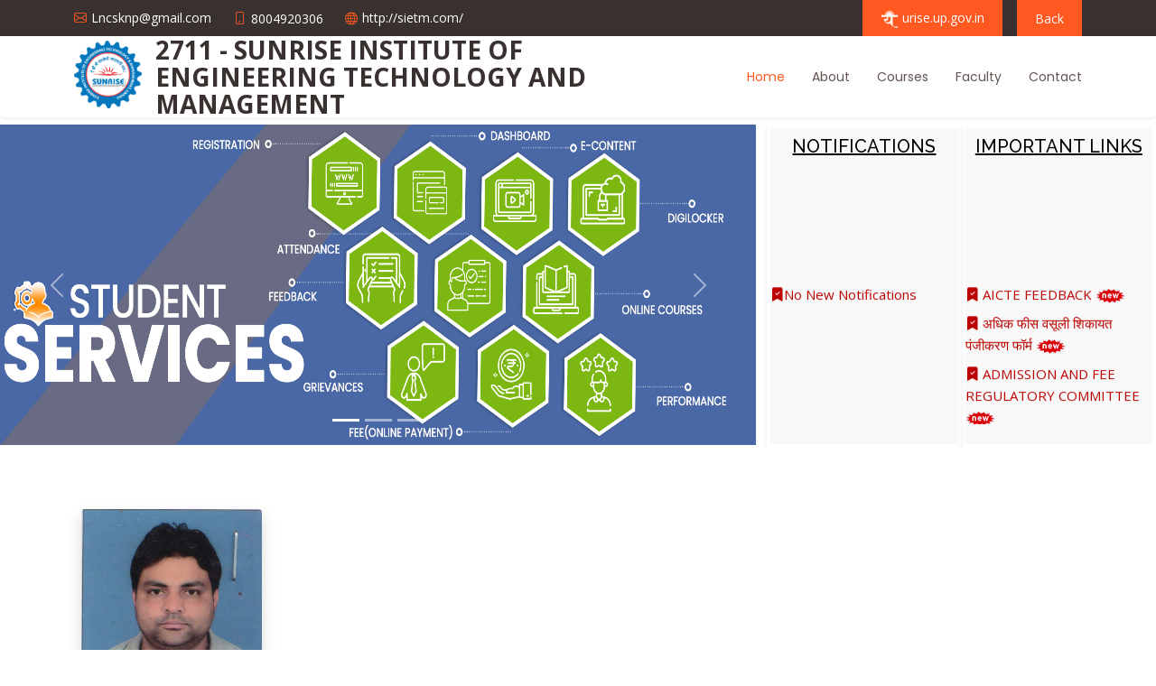

--- FILE ---
content_type: text/html; charset=UTF-8
request_url: https://urise.up.gov.in/poly/2711
body_size: 67280
content:
<!DOCTYPE html>
<html lang="en">
   <head>
      <meta charset="utf-8">
      <meta content="width=device-width, initial-scale=1.0" name="viewport">
      <title>URISE || Home</title>
      <meta content="" name="description">
      <meta content="" name="keywords">
      <!-- Favicons -->
      <link href="https://urise.up.gov.in/assets_front/images/favicon.png" rel="icon">
      <link href="https://urise.up.gov.in/assets_front/images/img/apple-touch-icon.png" rel="apple-touch-icon">
      <!-- Google Fonts -->
      <link href="https://fonts.googleapis.com/css?family=Open+Sans:300,300i,400,400i,600,600i,700,700i|Raleway:300,300i,400,400i,500,500i,600,600i,700,700i|Poppins:300,300i,400,400i,500,500i,600,600i,700,700i" rel="stylesheet">
      <link rel="stylesheet" href="https://maxcdn.bootstrapcdn.com/bootstrap/4.0.0/css/bootstrap.min.css" integrity="sha384-Gn5384xqQ1aoWXA+058RXPxPg6fy4IWvTNh0E263XmFcJlSAwiGgFAW/dAiS6JXm" crossorigin="anonymous">
      <link rel="stylesheet" href="https://maxcdn.bootstrapcdn.com/bootstrap/4.5.2/css/bootstrap.min.css">
      <link rel="stylesheet" href="https://urise.up.gov.in/assets_front/dist/simple-lightbox.css?v2.8.0">
      <script src="https://ajax.googleapis.com/ajax/libs/jquery/3.5.1/jquery.min.js"></script>
      <script src="https://cdnjs.cloudflare.com/ajax/libs/popper.js/1.16.0/umd/popper.min.js"></script>
      <script src="https://maxcdn.bootstrapcdn.com/bootstrap/4.5.2/js/bootstrap.min.js"></script>
      <link href="https://owlcarousel2.github.io/OwlCarousel2/assets/owlcarousel/assets/owl.carousel.min.css" rel="stylesheet">
      <link href="https://owlcarousel2.github.io/OwlCarousel2/assets/owlcarousel/assets/owl.theme.default.min.css" rel="stylesheet">
      <script src="https://owlcarousel2.github.io/OwlCarousel2/assets/vendors/jquery.min.js"></script>
      <script src="https://owlcarousel2.github.io/OwlCarousel2/assets/owlcarousel/owl.carousel.js"></script>
      <link rel="stylesheet" href="https://cdnjs.cloudflare.com/ajax/libs/font-awesome/4.0.0/css/font-awesome.min.css">
      <link rel="stylesheet" href="https://cdnjs.cloudflare.com/ajax/libs/font-awesome/4.0.0/css/font-awesome.css">
      <!-- Vendor CSS Files -->
      <link href="https://urise.up.gov.in/assets_front/vendor/aos/aos.css" rel="stylesheet">
      <link href="https://urise.up.gov.in/assets_front/vendor/bootstrap/css/bootstrap.min.css" rel="stylesheet">
      <link href="https://urise.up.gov.in/assets_front/vendor/bootstrap-icons/bootstrap-icons.css" rel="stylesheet">
      <link href="https://urise.up.gov.in/assets_front/vendor/boxicons/css/boxicons.min.css" rel="stylesheet">
      <link href="https://urise.up.gov.in/assets_front/vendor/glightbox/css/glightbox.min.css" rel="stylesheet">
      <link href="https://urise.up.gov.in/assets_front/vendor/swiper/swiper-bundle.min.css" rel="stylesheet">
      <link rel="stylesheet" href="https://urise.up.gov.in/assets_front/css/dataTables.min.css">
      <!-- Template Main CSS File -->
      <link href="https://urise.up.gov.in/assets_front/css/mystyle.css" rel="stylesheet">
      <!-- =======================================================
         * Template Name: Flexor - v4.6.0
         * Template URL: https://bootstrapmade.com/flexor-free-multipurpose-bootstrap-template/
         * Author: BootstrapMade.com
         * License: https://bootstrapmade.com/license/
         ======================================================== -->
      <style>
         .map-responsive{
         overflow:hidden;
         position:relative;
         }
         #header{
         height: 90px;
         transition: all 0.5s;
         z-index: 997;
         background: #fff;
         padding-top: 5px;
         padding-bottom: 5px;
         }
         #map { 
         height: 300px;    
         width: 100%;            
         } 
         .owl-nav button {
         position: absolute;
         top: 50%;
         background-color: #ff5821;
         color: #ff5821;
         margin: 0;
         transition: all 0.3s ease-in-out;
         }
         .owl-nav button.owl-prev {
         left: 0;
         }
         .owl-nav button.owl-next {
         right: 0;
         }
         .owl-dots {
         text-align: center;
         padding-top: 15px;
         }
         .owl-dots button.owl-dot {
         width: 15px;
         height: 15px;
         border-radius: 50%;
         display: inline-block;
         background: #ccc;
         margin: 0 3px;
         }
         .owl-dots button.owl-dot.active {
         background-color: #ff5821;
         }
         .owl-dots button.owl-dot:focus {
         outline: none;
         }
         .owl-nav button {
         position: absolute;
         top: 50%;
         transform: translateY(-50%);
         background: rgba(255, 255, 255, 0.38) !important;
         }
         .owl-nav span {
         font-size: 70px;    
         position: relative;
         top: -5px;
         }
         .owl-nav button:focus {
         outline: none;
         }
         .owl-carousel .item .card img{
         display:block ;
         margin-left: auto;
         margin-right: auto;
         }
         #header .logo img {
         padding-top: 5px;
         margin: 0;
         max-height: 80px;
         max-width: 80px;
         }
         /* .owl-item {width: 128.906px; margin-right: 10px; background:powderblue; } */
         .notification p{
         background-color: #dbdbdb;
         border-radius: 5px;
         color: #bc0000;
         padding: 5px; 
         text-align: center;
         font-size: 15px;
         }
         .notification a{
         color: #bc0000;
         text-align: left, justify;
         font-size: 15px;
         }
         .notification a:hover{
         color: #4a68a6;
         text-align: left;
         font-size: 15px;
         text-decoration: underline;
         }
         .imp-links p{
         background-color: #dbdbdb;
         border-radius: 5px;
         color: #bc0000;
         padding: 5px; 
         text-align: center;
         font-size: 15px;
         }
         .imp-links a{
         color: #bc0000;
         text-align: left, justify;
         font-size: 15px;
         }
         .imp-links a:hover{
         color: #4a68a6;
         text-align: left;
         font-size: 15px;
         text-decoration: underline;
         }
         .carousel-item img {
         height: 355px;
         }
         @media only screen and (max-width: 600px) {
         .carousel-item>img {
         height: auto;
         }
         }
         .flip-card {
         background-color: #ff8400;
         width: 200px;
         height: 270px;
         perspective: 1000px; /* Remove this if you don't want the 3D effect */
         }
         /* This container is needed to position the front and back side */
         .flip-card-inner {
         position: relative;
         width: 100%;
         height: 100%;
         transition: transform 0.8s;
         transform-style: preserve-3d;
         }
         /* Do an horizontal flip when you move the mouse over the flip box container */
         .flip-card:hover .flip-card-inner {
         transform: rotateY(180deg);
         }
         /* Position the front and back side */
         .flip-card-front, .flip-card-back {
         position: absolute;
         width: 100%;
         height: 100%;
         text-align: center;
         -webkit-backface-visibility: hidden; /* Safari */
         backface-visibility: hidden;
         }
         /* Style the front side (fallback if image is missing) */
         .flip-card-front {
         background-color: #fff;
         color: black;
         }
         /* Style the back side */
         .flip-card-back {
         background-color: dodgerblue;
         color: white;
         text-align: center;
         transform: rotateY(180deg);
         }
         * {
         box-sizing: border-box;
         }
         .gallery a img{
         float: left;
         width: 100%;
         height: auto;
         -webkit-transition: -webkit-transform .15s ease;
         -moz-transition: -moz-transform .15s ease;
         -o-transition: -o-transform .15s ease;
         -ms-transition: -ms-transform .15s ease;
         transition: transform .15s ease;
         position: relative;
         }
         .clear {
         clear: both;
         }
         a {
         color: #009688;
         text-decoration: none;
         }
         a:hover {
         color: #01695f;
         text-decoration: none;
         }
         .counter
         {
         text-align: center;
         }
         .counter-count
         {
         font-size: 50px;
         font-weight: bold;
         position: relative;
         color: #ff5821;
         text-align: center;
         display: inline-block;
         }
      </style>
   </head>
   <body>
      <!-- ======= Top Bar ======= -->
      <section id="topbar" class="d-flex align-items-center">
         <div class="container d-flex justify-content-center justify-content-md-between">
            <div class="contact-info d-flex align-items-center">
                              <i class="bi bi-envelope d-flex align-items-center"><a href="Lncsknp@gmail.com"> Lncsknp@gmail.com</a></i>
                                             <i class="bi bi-phone d-flex align-items-center ms-4"><span>8004920306</span></i>
                                             <i class="bi bi-globe d-flex align-items-center ms-4"><a href="http://sietm.com/">http://sietm.com/</a></i>
                           </div>
            <div class="cta d-none d-md-flex align-items-center">
               <a href="https://urise.up.gov.in/" class="scrollto"><span> <img src="https://urise.up.gov.in/assets_front/images/urise_fav.png" alt="" width="20px" height="20px"> urise.up.gov.in</span></a>
               <a class="ml-3" href="https://urise.up.gov.in/institutesearch" class="link-secondary">Back</a>
            </div>
         </div>
      </section>
      <!-- ======= Header ======= -->
      <header id="header" class="d-flex align-items-center shadow-sm p-3 rounded">
         <div class="container d-flex align-items-center justify-content-between">
            <div class="logo">
               <div class="row">
                  <div class="col-md-2 text-center" style="width:90px;">
                                          <!--                         <a href="#hero"><img src="" alt=""  class="img-fluid"></a> -->
                                          <a href="#hero"><img src="https://urise.up.gov.in/resources/profile_image/2711_sunrise_engg_png_(1).png" alt="" class="img-fluid"></a>
                      
                  </div>
                  <div class="col-md-10">
                     <h1>2711 - SUNRISE INSTITUTE OF ENGINEERING TECHNOLOGY AND MANAGEMENT </h1>
                  </div>
               </div>
               <!-- <h1>SUNRISE INSTITUTE OF ENGINEERING TECHNOLOGY AND MANAGEMENT (code:2711)</h1> -->
               <!-- Uncomment below if you prefer to use an image logo -->
               <!-- <a href="index.html"><img src="https://urise.up.gov.in/assets_front/images/logo-color.png" alt="" class="img-fluid"></a> -->
            </div>
            <nav id="navbar" class="navbar">
               <ul>
                  <li><a class="nav-link scrollto active" href="#home">Home</a></li>
                  <li><a class="nav-link scrollto" href="#about">About</a></li>
                  <li><a class="nav-link scrollto" href="#services">Courses</a></li>
                  <li><a class="nav-link scrollto " href="#team">Faculty</a></li>
                  <!-- <li><a class="nav-link scrollto" href="https://urise.up.gov.in/frontend/Homepage/grievanceStudent">Anti Ragging</a></li>
                     <li><a class="nav-link scrollto" href="https://urise.up.gov.in/student/register">New Student Registration</a></li> -->
                  <!-- <li><a href="blog.html">Blog</a></li>
                     <li class="dropdown"><a href="#"><span>Drop Down</span> <i class="bi bi-chevron-down"></i></a>
                       <ul>
                         <li><a href="#">Drop Down 1</a></li>
                         <li class="dropdown"><a href="#"><span>Deep Drop Down</span> <i class="bi bi-chevron-right"></i></a>
                           <ul>
                             <li><a href="#">Deep Drop Down 1</a></li>
                             <li><a href="#">Deep Drop Down 2</a></li>
                             <li><a href="#">Deep Drop Down 3</a></li>
                             <li><a href="#">Deep Drop Down 4</a></li>
                             <li><a href="#">Deep Drop Down 5</a></li>
                           </ul>
                         </li>
                         <li><a href="#">Drop Down 2</a></li>
                         <li><a href="#">Drop Down 3</a></li>
                         <li><a href="#">Drop Down 4</a></li>
                       </ul>
                     </li> -->
                  <li><a class="nav-link scrollto" href="#contact">Contact</a></li>
               </ul>
               <i class="bi bi-list mobile-nav-toggle"></i>
            </nav>
            <!-- .navbar -->
         </div>
      </header>
      <!-- End Header -->
      <!-- ======= Hero Section ======= -->
      <!-- <section id="hero" class="d-flex flex-column justify-content-center align-items-center">
         <div class="container" data-aos="fade-in">
           <h1>Welcome to Urise</h1>
           <div class="row mt-2">
             <div class="col-md-2">
                          <img src=""  class="img-fluid rounded center-block shadow bg-white p-2 mb-2" width="250px" height="250px" alt="">
                          <img src="" class="img-fluid rounded center-block shadow bg-white p-2 mb-2" width="250px" height="250px" alt="">
              
               <img src="" class="img-fluid rounded center-block shadow bg-white p-2 mb-2" width="250px" height="250px" alt="">
                        </div>
             <div class="col-md-2 mt-5">
               <h4 class="text-white"><b> </b></h4>
               <h6 class="text-white"> <b>PRINCIPAL</b> </h6>
             </div>
           </div>
           <div class="d-flex align-items-center">
             <i class="bx bxs-right-arrow-alt get-started-icon"></i>
             <a href="" class="btn-get-started scrollto">Get Started</a>
           </div>
         </div>
         </section> -->
      <section id="home" class="m-0 p-0">
         <div class="container-fluid ml-0 pl-0 pb-0 mb-0 pt-2">
            <div class="row">
               <div class="col-md-8">
                  <div id="carouselExampleIndicators" class="carousel slide carousel-fade" data-ride="carousel">
                     <ol class="carousel-indicators">
                        <li data-target="#carouselExampleIndicators" data-slide-to="0" class="active"></li>
                        <li data-target="#carouselExampleIndicators" data-slide-to="1"></li>
                        <li data-target="#carouselExampleIndicators" data-slide-to="2"></li>
                     </ol>
                                          <div class="carousel-inner">
                        <div class="carousel-item active">
                           <img class="d-block w-100" src="https://urise.up.gov.in/assets_front/images/home/service-banner-2.jpg" alt="First slide">
                           <div class="carousel-caption d-none d-md-block">
                              <h5></h5>
                              <p></p>
                           </div>
                        </div>
                        <div class="carousel-item">
                           <img class="d-block w-100" src="https://urise.up.gov.in/assets_front/images/home/banner1.jpg" alt="Second slide">
                           <div class="carousel-caption d-none d-md-block">
                              <h5 data-aos="fade-up">URISE</h5>
                              <p></p>
                           </div>
                        </div>
                        <div class="carousel-item">
                           <img class="d-block w-100" src="https://urise.up.gov.in/assets_front/images/home/welcome-banner.jpg" alt="Third slide">
                        </div>
                     </div>
                                          <a class="carousel-control-prev" href="#carouselExampleIndicators" role="button" data-slide="prev">
                     <span class="carousel-control-prev-icon" aria-hidden="true"></span>
                     <span class="sr-only">Previous</span>
                     </a>
                     <a class="carousel-control-next" href="#carouselExampleIndicators" role="button" data-slide="next">
                     <span class="carousel-control-next-icon" aria-hidden="true"></span>
                     <span class="sr-only">Next</span>
                     </a>
                  </div>
               </div>
               <div class="col-md-2 m-0 p-0 shadow shadow-sm p-1">
                  <div class="holder" style="height:350px; background-color: #f8f8f8;">
                     <h5 class="text-center p-2" data-aos="fade-up" style="color: #000;"> <u>NOTIFICATIONS</u> </h5>
                     <marquee width="100%" direction="up"  height="80%" scrollamount="3" onmouseover="stop();" onmouseout="start();">
                                                <div class="row pb-2">
                           <div class="col-md-12">
                              <div class="notification">
                                 <a href=""> <i class="bi bi-bookmark-check-fill"></i>No New Notifications</a>
                              </div>
                           </div>
                        </div>
                                             </marquee>
                  </div>
               </div>
               <div class="col-md-2 m-0 p-0 shadow shadow-sm p-1">
                  <div class="holder" style="height:350px; background-color: #f8f8f8;">
                     <h5 class="text-center p-2" data-aos="fade-up" style="color: #000;"> <u>IMPORTANT LINKS</u> </h5>
                     <marquee width="100%" direction="up"  height="80%" scrollamount="3" onmouseover="stop();" onmouseout="start();">
                        <div class="row pb-2">
                           <div class="col-md-12">
                              <div class="imp-links">
                                 <a href="https://www.aicte-india.org/feedback/" target="_blank"> <i class="bi bi-bookmark-check-fill" aria-hidden="true"></i> AICTE FEEDBACK                                 <span><img width="33" height="16" src=" https://urise.up.gov.in/assets_front/images/icons/new_red.gif"></span>
                                 </a>
                              </div>
                           </div>
                        </div>
                        <div class="row pb-2">
                           <div class="col-md-12">
                              <div class="imp-links">
                                 <a href="https://urise.up.gov.in/frontend/Homepage/feescomplaint" target="_blank"> <i class="bi bi-bookmark-check-fill" aria-hidden="true"></i> अधिक फीस वसूली शिकायत पंजीकरण फॉर्म                                  <span><img width="33" height="16" src=" https://urise.up.gov.in/assets_front/images/icons/new_red.gif"></span>
                                 </a>
                              </div>
                           </div>
                        </div>
                        <div class="row pb-2">
                           <div class="col-md-12">
                              <div class="imp-links">
                                 <a href="http://jeecup.org/" target="_blank"> <i class="bi bi-bookmark-check-fill" aria-hidden="true"></i> ADMISSION AND FEE REGULATORY COMMITTEE                                 <span><img width="33" height="16" src=" https://urise.up.gov.in/assets_front/images/icons/new_red.gif"></span>
                                 </a>
                              </div>
                           </div>
                        </div>
                        <div class="row pb-2">
                           <div class="col-md-12">
                              <div class="imp-links">
                                 <a href="http://upted.gov.in/hi" target="_blank"> <i class="bi bi-bookmark-check-fill" aria-hidden="true"></i>RESEARCH, DEVELOPMENT AND TRAINING INSTITUTE 
                                 <span><img width="33" height="16" src=" https://urise.up.gov.in/assets_front/images/icons/new_red.gif"></span>
                                 </a>
                              </div>
                           </div>
                        </div>
                        <div class="row pb-2">
                           <div class="col-md-12">
                              <div class="imp-links">
                                 <a href="http://scholarship.up.gov.in/" target="_blank"> <i class="bi bi-bookmark-check-fill" aria-hidden="true"></i> U.P. SCHOLARSHIP                                 <span><img width="33" height="16" src=" https://urise.up.gov.in/assets_front/images/icons/new_red.gif"></span>
                                 </a>
                              </div>
                           </div>
                        </div>
                        <div class="row pb-2">
                           <div class="col-md-12">
                              <div class="imp-links">
                                 <a href="https://urise.up.gov.in/frontend/Homepage/grievanceStudent" target="_blank"> <i class="bi bi-bookmark-check-fill"></i> ANTI RAGGING FORM</a>
                              </div>
                           </div>
                        </div>
                        <div class="row pb-2">
                           <div class="col-md-12">
                              <div class="imp-links">
                                 <a href="https://urise.up.gov.in/student/register" target="_blank">
                                    <i class="bi bi-bookmark-check-fill" aria-hidden="true"></i> NEW STUDENT REGISTRATION                                    <!-- <span><img width="33" height="16" src=" https://urise.up.gov.in/assets_front/images/icons/new_red.gif"></span> -->
                                 </a>
                              </div>
                           </div>
                        </div>
                     </marquee>
                  </div>
               </div>
            </div>
         </div>
      </section>
      <!-- End Hero -->
      <main id="main">
         <!-- ======= About Section ======= -->
         <section id="about" class="about">
            <div class="container">
               <div class="row">
                  <div class="col-xl-5 col-lg-6 video-box d-flex align-items-stretch position-relative" data-aos="fade-right">
                     <!-- <a href="https://www.youtube.com/watch?v=5_HBVOP4Oqs" class="glightbox mb-4"></a> -->
                     <div class="row p-2"  data-aos="fade-right">
                                                                        <div class="col-xl-6 col-lg-6">
                           <div class="flip-card shadow bg-white ">
                              <div class="flip-card-inner">
                                 <div class="flip-card-front">
                                                                        <img src="https://urise.up.gov.in/resources/profile_image/su/AD202000018377_Gaurav_Photo.jpg" class="img-fluid rounded center-block " width="250px" height="250px" alt="">
                                                                        <h6> <b>DR. GAURAV SRIVASTAVA</b></h6>
                                    <p>PRINCIPAL</p>
                                 </div>
                                 <div class="flip-card-back">
                                    <h6 class="m-0" style="padding-top: 50px;"><b>DR. GAURAV SRIVASTAVA</b></h6>
                                    <p class="m-0">(PRINCIPAL)</p>
                                    <p class="m-0">8426950424</p>
                                    <p class="m-0 text-center">Lncsknp@gmail.com</p>
                                 </div>
                              </div>
                           </div>
                        </div>
                     </div>
                  </div>
                  <div class="col-xl-7 col-lg-6 icon-boxes d-flex flex-column align-items-stretch justify-content-center py-5 px-lg-5">
                     <h3 data-aos="fade-up"> <u>About us</u> </h3>
                     <!-- <p data-aos="fade-up">Esse voluptas cumque vel exercitationem. Reiciendis est hic accusamus. Non ipsam et sed minima temporibus laudantium. Soluta voluptate sed facere corporis dolores excepturi. Libero laboriosam sint et id nulla tenetur. Suscipit aut voluptate.</p> -->
                                          <p class="text-justify" data-aos="fade-up">       Technical Education                                               </p>
                                       </div>
               </div>
            </div>
         </section>
         <!-- End About Section -->
         <!-- ======= Services Section ======= -->
         <section id="services" class="services section-bg">
            <div class="container">
            <div class="section-title" data-aos="fade-up">
               <h2>Courses</h2>
            </div>
            <div class="row">
                                             <div class="col-lg-3 col-md-6 mt-2" data-aos="fade-up">
                  <div class="icon-box">
                     <div class="icon"><i class="bi-card-checklist"></i></div>
                     <h4 class="title"><a href="">CIVIL ENGINEERING (LATERAL ENTRY)</a></h4>
                     <p class="description"><b>Course Code</b> : 375</p>
                     <p class="description"><b>Duration</b> : 3 Year</p>
                     <!--<div class="btn-wrap">-->
                     <!--   <a href="" class="btn-buy text-white" target="_blank" >View Syllabus</a>  -->
                     <!--</div>-->
                  </div>
               </div>
                              <div class="col-lg-3 col-md-6 mt-2" data-aos="fade-up">
                  <div class="icon-box">
                     <div class="icon"><i class="bi-card-checklist"></i></div>
                     <h4 class="title"><a href="">ELECTRICAL ENGINEERING</a></h4>
                     <p class="description"><b>Course Code</b> : 328</p>
                     <p class="description"><b>Duration</b> : 3 Year</p>
                     <!--<div class="btn-wrap">-->
                     <!--   <a href="" class="btn-buy text-white" target="_blank" >View Syllabus</a>  -->
                     <!--</div>-->
                  </div>
               </div>
                              <div class="col-lg-3 col-md-6 mt-2" data-aos="fade-up">
                  <div class="icon-box">
                     <div class="icon"><i class="bi-card-checklist"></i></div>
                     <h4 class="title"><a href="">ELECTRICAL ENGINEERING</a></h4>
                     <p class="description"><b>Course Code</b> : 328</p>
                     <p class="description"><b>Duration</b> : 3 Year</p>
                     <!--<div class="btn-wrap">-->
                     <!--   <a href="" class="btn-buy text-white" target="_blank" >View Syllabus</a>  -->
                     <!--</div>-->
                  </div>
               </div>
                              <div class="col-lg-3 col-md-6 mt-2" data-aos="fade-up">
                  <div class="icon-box">
                     <div class="icon"><i class="bi-card-checklist"></i></div>
                     <h4 class="title"><a href="">ELECTRICAL ENGINEERING</a></h4>
                     <p class="description"><b>Course Code</b> : 328</p>
                     <p class="description"><b>Duration</b> : 3 Year</p>
                     <!--<div class="btn-wrap">-->
                     <!--   <a href="" class="btn-buy text-white" target="_blank" >View Syllabus</a>  -->
                     <!--</div>-->
                  </div>
               </div>
                              <div class="col-lg-3 col-md-6 mt-2" data-aos="fade-up">
                  <div class="icon-box">
                     <div class="icon"><i class="bi-card-checklist"></i></div>
                     <h4 class="title"><a href="">ELECTRICAL ENGINEERING (LATERAL ENTRY)</a></h4>
                     <p class="description"><b>Course Code</b> : 378</p>
                     <p class="description"><b>Duration</b> : 3 Year</p>
                     <!--<div class="btn-wrap">-->
                     <!--   <a href="" class="btn-buy text-white" target="_blank" >View Syllabus</a>  -->
                     <!--</div>-->
                  </div>
               </div>
                              <div class="col-lg-3 col-md-6 mt-2" data-aos="fade-up">
                  <div class="icon-box">
                     <div class="icon"><i class="bi-card-checklist"></i></div>
                     <h4 class="title"><a href="">CIVIL ENGINEERING</a></h4>
                     <p class="description"><b>Course Code</b> : 322</p>
                     <p class="description"><b>Duration</b> : 3 Year</p>
                     <!--<div class="btn-wrap">-->
                     <!--   <a href="" class="btn-buy text-white" target="_blank" >View Syllabus</a>  -->
                     <!--</div>-->
                  </div>
               </div>
                              <div class="col-lg-3 col-md-6 mt-2" data-aos="fade-up">
                  <div class="icon-box">
                     <div class="icon"><i class="bi-card-checklist"></i></div>
                     <h4 class="title"><a href="">CIVIL ENGINEERING</a></h4>
                     <p class="description"><b>Course Code</b> : 322</p>
                     <p class="description"><b>Duration</b> : 3 Year</p>
                     <!--<div class="btn-wrap">-->
                     <!--   <a href="" class="btn-buy text-white" target="_blank" >View Syllabus</a>  -->
                     <!--</div>-->
                  </div>
               </div>
                              <div class="col-lg-3 col-md-6 mt-2" data-aos="fade-up">
                  <div class="icon-box">
                     <div class="icon"><i class="bi-card-checklist"></i></div>
                     <h4 class="title"><a href="">CIVIL ENGINEERING</a></h4>
                     <p class="description"><b>Course Code</b> : 322</p>
                     <p class="description"><b>Duration</b> : 3 Year</p>
                     <!--<div class="btn-wrap">-->
                     <!--   <a href="" class="btn-buy text-white" target="_blank" >View Syllabus</a>  -->
                     <!--</div>-->
                  </div>
               </div>
                           </div>
         </section>
         <!-- End Services Section -->
         <!-- ======= Team Section ======= -->
         <!-- <section id="team" class="team">
            <div class="container">
            
              <div class="section-title">
                <h2 data-aos="fade-up">Faculty</h2>
                </div>
            
              <div class="row">
                                            <div class="col-lg-3 col-md-3 d-flex align-items-center" data-aos="fade-up">
                  <div class="member">
                    <div class="member-img ml-5">
                                                  <img src="" class="img-responsive rounded-circle center-block" width="150px" height="150px" alt="">
                                                  <img src="" class="img-responsive rounded-circle center-block"  width="150px" height="150px" alt="">
                                                    <img src="" class="img-responsive rounded-circle center-block"  width="150px" height="150px" alt="">
                                                    <div class="social">
                        <a href="#"><i class="bi bi-twitter"></i></a>
                        <a href="#"><i class="bi bi-facebook"></i></a>
                        <a href="#"><i class="bi bi-instagram"></i></a>
                        <a href="#"><i class="bi bi-linkedin"></i></a>
                      </div>
                    </div>
                    <div class="member-info">
                      <h4></h4>
                      <span></span>
                    </div>
                  </div>
                </div>
                        <h4>No Records Found</h4>
                        
              </div>
            
            </div>
            </section>
            -->
         <section class="mycarousel" id="team" class="team">
            <div class="container">
               <div class="section-title">
                  <h2 data-aos="fade-up">Faculty</h2>
               </div>
               <div class="owl-slider" data-aos="fade-up">
                  <div id="mycarousel" class="owl-carousel">
                                                               <div class="item">
                        <div class="card text-center shadow-sm p-3 mb-5 bg-white rounded">
                                                      <img class="card-img-top rounded-circle center-block" src="https://urise.up.gov.in/assets_front/images/dummy-profile.jpg" style="width:150px; height:150px; border: 2px solid #ff5821; display:block " alt="Card image cap">             
                                                      <div class="card-body">
                              <h6 class="card-title text-center"> <b>KIRAN TIWARI</b> </h6>
                              <p class="card-text text-center">LECTURER</p>
                              <p class="card-text text-center">(REGULAR)</p>
                           </div>
                        </div>
                     </div>
                                          <div class="item">
                        <div class="card text-center shadow-sm p-3 mb-5 bg-white rounded">
                                                      <img class="card-img-top rounded-circle center-block" src="https://urise.up.gov.in/resources/profile_image/tu/1756458488_WhatsApp_Image_2025-08-29_at_2_28_17_PM.jpeg" style="width:150px; height:150px; border: 2px solid #ff5821; display:block " alt="Card image cap">
                                                      <div class="card-body">
                              <h6 class="card-title text-center"> <b>EKTA SRIVASTAVA</b> </h6>
                              <p class="card-text text-center">LIBRARIAN</p>
                              <p class="card-text text-center">(REGULAR)</p>
                           </div>
                        </div>
                     </div>
                                          <div class="item">
                        <div class="card text-center shadow-sm p-3 mb-5 bg-white rounded">
                                                      <img class="card-img-top rounded-circle center-block" src="https://urise.up.gov.in/assets_front/images/dummy-profile.jpg" style="width:150px; height:150px; border: 2px solid #ff5821; display:block " alt="Card image cap">             
                                                      <div class="card-body">
                              <h6 class="card-title text-center"> <b>VIVEK BAJPAI</b> </h6>
                              <p class="card-text text-center">WORKSHOP SUPERINTENDENT</p>
                              <p class="card-text text-center">(REGULAR)</p>
                           </div>
                        </div>
                     </div>
                                          <div class="item">
                        <div class="card text-center shadow-sm p-3 mb-5 bg-white rounded">
                                                      <img class="card-img-top rounded-circle center-block" src="https://urise.up.gov.in/resources/profile_image/tu/1627290001_anjali_image.jpg" style="width:150px; height:150px; border: 2px solid #ff5821; display:block " alt="Card image cap">
                                                      <div class="card-body">
                              <h6 class="card-title text-center"> <b>ANJALI TRIPATHI</b> </h6>
                              <p class="card-text text-center">SENIOR LECTURER</p>
                              <p class="card-text text-center">(REGULAR)</p>
                           </div>
                        </div>
                     </div>
                                          <div class="item">
                        <div class="card text-center shadow-sm p-3 mb-5 bg-white rounded">
                                                      <img class="card-img-top rounded-circle center-block" src="https://urise.up.gov.in/resources/profile_image/tu/1756803333_WhatsApp_Image_2025-09-02_at_2_24_11_PM.jpeg" style="width:150px; height:150px; border: 2px solid #ff5821; display:block " alt="Card image cap">
                                                      <div class="card-body">
                              <h6 class="card-title text-center"> <b>UTKARSH SHUKLA</b> </h6>
                              <p class="card-text text-center">LECTURER</p>
                              <p class="card-text text-center">(REGULAR)</p>
                           </div>
                        </div>
                     </div>
                                          <div class="item">
                        <div class="card text-center shadow-sm p-3 mb-5 bg-white rounded">
                                                      <img class="card-img-top rounded-circle center-block" src="https://urise.up.gov.in/resources/profile_image/tu/1627276288_maneesh_image.jpg" style="width:150px; height:150px; border: 2px solid #ff5821; display:block " alt="Card image cap">
                                                      <div class="card-body">
                              <h6 class="card-title text-center"> <b>MANEESH DIXIT</b> </h6>
                              <p class="card-text text-center">SENIOR LECTURER</p>
                              <p class="card-text text-center">(REGULAR)</p>
                           </div>
                        </div>
                     </div>
                                          <div class="item">
                        <div class="card text-center shadow-sm p-3 mb-5 bg-white rounded">
                                                      <img class="card-img-top rounded-circle center-block" src="https://urise.up.gov.in/resources/profile_image/tu/1756457741_1000017626.jpg" style="width:150px; height:150px; border: 2px solid #ff5821; display:block " alt="Card image cap">
                                                      <div class="card-body">
                              <h6 class="card-title text-center"> <b>PRABHUTA DUBEY</b> </h6>
                              <p class="card-text text-center">LECTURER</p>
                              <p class="card-text text-center">(REGULAR)</p>
                           </div>
                        </div>
                     </div>
                                          <div class="item">
                        <div class="card text-center shadow-sm p-3 mb-5 bg-white rounded">
                                                      <img class="card-img-top rounded-circle center-block" src="https://urise.up.gov.in/resources/profile_image/tu/1756454787_DSC_1069.JPG" style="width:150px; height:150px; border: 2px solid #ff5821; display:block " alt="Card image cap">
                                                      <div class="card-body">
                              <h6 class="card-title text-center"> <b>PRANAV PANDEY</b> </h6>
                              <p class="card-text text-center">LECTURER</p>
                              <p class="card-text text-center">(REGULAR)</p>
                           </div>
                        </div>
                     </div>
                                          <div class="item">
                        <div class="card text-center shadow-sm p-3 mb-5 bg-white rounded">
                                                      <img class="card-img-top rounded-circle center-block" src="https://urise.up.gov.in/resources/profile_image/tu/1756460346_New_Doc_12-22-2023_14_07.jpg" style="width:150px; height:150px; border: 2px solid #ff5821; display:block " alt="Card image cap">
                                                      <div class="card-body">
                              <h6 class="card-title text-center"> <b>DR. GAURAV SRIVASTAVA</b> </h6>
                              <p class="card-text text-center">PRINCIPAL</p>
                              <p class="card-text text-center">(REGULAR)</p>
                           </div>
                        </div>
                     </div>
                                          <div class="item">
                        <div class="card text-center shadow-sm p-3 mb-5 bg-white rounded">
                                                      <img class="card-img-top rounded-circle center-block" src="https://urise.up.gov.in/resources/profile_image/tu/1627716672_indrajeet_image.jpeg" style="width:150px; height:150px; border: 2px solid #ff5821; display:block " alt="Card image cap">
                                                      <div class="card-body">
                              <h6 class="card-title text-center"> <b>INDRAJEET</b> </h6>
                              <p class="card-text text-center">LECTURER</p>
                              <p class="card-text text-center">(REGULAR)</p>
                           </div>
                        </div>
                     </div>
                                          <div class="item">
                        <div class="card text-center shadow-sm p-3 mb-5 bg-white rounded">
                                                      <img class="card-img-top rounded-circle center-block" src="https://urise.up.gov.in/resources/profile_image/tu/1628153271_archit.jpeg" style="width:150px; height:150px; border: 2px solid #ff5821; display:block " alt="Card image cap">
                                                      <div class="card-body">
                              <h6 class="card-title text-center"> <b>ARCHIT MISHRA</b> </h6>
                              <p class="card-text text-center">LECTURER</p>
                              <p class="card-text text-center">(REGULAR)</p>
                           </div>
                        </div>
                     </div>
                                          <div class="item">
                        <div class="card text-center shadow-sm p-3 mb-5 bg-white rounded">
                                                      <img class="card-img-top rounded-circle center-block" src="https://urise.up.gov.in/assets_front/images/dummy-profile.jpg" style="width:150px; height:150px; border: 2px solid #ff5821; display:block " alt="Card image cap">             
                                                      <div class="card-body">
                              <h6 class="card-title text-center"> <b>AVANEESH SINGH</b> </h6>
                              <p class="card-text text-center">LECTURER</p>
                              <p class="card-text text-center">(REGULAR)</p>
                           </div>
                        </div>
                     </div>
                                          <div class="item">
                        <div class="card text-center shadow-sm p-3 mb-5 bg-white rounded">
                                                      <img class="card-img-top rounded-circle center-block" src="https://urise.up.gov.in/resources/profile_image/tu/1627408617_IMG-20210727-WA0011.jpg" style="width:150px; height:150px; border: 2px solid #ff5821; display:block " alt="Card image cap">
                                                      <div class="card-body">
                              <h6 class="card-title text-center"> <b>MANU MISHRA</b> </h6>
                              <p class="card-text text-center">LECTURER</p>
                              <p class="card-text text-center">(REGULAR)</p>
                           </div>
                        </div>
                     </div>
                                          <div class="item">
                        <div class="card text-center shadow-sm p-3 mb-5 bg-white rounded">
                                                      <img class="card-img-top rounded-circle center-block" src="https://urise.up.gov.in/assets_front/images/dummy-profile.jpg" style="width:150px; height:150px; border: 2px solid #ff5821; display:block " alt="Card image cap">
                                                      <div class="card-body">
                              <h6 class="card-title text-center"> <b>DR. GAURAV SRIVASTAVA</b> </h6>
                              <p class="card-text text-center">PRINCIPAL</p>
                              <p class="card-text text-center">()</p>
                           </div>
                        </div>
                     </div>
                                          <div class="item">
                        <div class="card text-center shadow-sm p-3 mb-5 bg-white rounded">
                                                      <img class="card-img-top rounded-circle center-block" src="https://urise.up.gov.in/resources/profile_image/tu/1628320579_priyanka.jpg" style="width:150px; height:150px; border: 2px solid #ff5821; display:block " alt="Card image cap">
                                                      <div class="card-body">
                              <h6 class="card-title text-center"> <b>PRIYANKA SINGH YADAV</b> </h6>
                              <p class="card-text text-center">LECTURER</p>
                              <p class="card-text text-center">()</p>
                           </div>
                        </div>
                     </div>
                                          <div class="item">
                        <div class="card text-center shadow-sm p-3 mb-5 bg-white rounded">
                                                      <img class="card-img-top rounded-circle center-block" src="https://urise.up.gov.in/assets_front/images/dummy-profile.jpg" style="width:150px; height:150px; border: 2px solid #ff5821; display:block " alt="Card image cap">             
                                                      <div class="card-body">
                              <h6 class="card-title text-center"> <b>UTKARSH SHUKLA</b> </h6>
                              <p class="card-text text-center">SENIOR LECTURER</p>
                              <p class="card-text text-center">(REGULAR)</p>
                           </div>
                        </div>
                     </div>
                                          <div class="item">
                        <div class="card text-center shadow-sm p-3 mb-5 bg-white rounded">
                                                      <img class="card-img-top rounded-circle center-block" src="https://urise.up.gov.in/resources/profile_image/tu/1627295211_rahul.jpg" style="width:150px; height:150px; border: 2px solid #ff5821; display:block " alt="Card image cap">
                                                      <div class="card-body">
                              <h6 class="card-title text-center"> <b>RAHUL TIWARI</b> </h6>
                              <p class="card-text text-center">LECTURER</p>
                              <p class="card-text text-center">(REGULAR)</p>
                           </div>
                        </div>
                     </div>
                                          <div class="item">
                        <div class="card text-center shadow-sm p-3 mb-5 bg-white rounded">
                                                      <img class="card-img-top rounded-circle center-block" src="https://urise.up.gov.in/resources/profile_image/tu/1628149467_sumangala_pic.jpeg" style="width:150px; height:150px; border: 2px solid #ff5821; display:block " alt="Card image cap">
                                                      <div class="card-body">
                              <h6 class="card-title text-center"> <b>SUMANGLA PAL</b> </h6>
                              <p class="card-text text-center">SENIOR LECTURER</p>
                              <p class="card-text text-center">(REGULAR)</p>
                           </div>
                        </div>
                     </div>
                                          <div class="item">
                        <div class="card text-center shadow-sm p-3 mb-5 bg-white rounded">
                                                      <img class="card-img-top rounded-circle center-block" src="https://urise.up.gov.in/assets_front/images/dummy-profile.jpg" style="width:150px; height:150px; border: 2px solid #ff5821; display:block " alt="Card image cap">             
                                                      <div class="card-body">
                              <h6 class="card-title text-center"> <b>SURYAKANT PRAJAPATI</b> </h6>
                              <p class="card-text text-center">LECTURER</p>
                              <p class="card-text text-center">(REGULAR)</p>
                           </div>
                        </div>
                     </div>
                                       </div>
               </div>
            </div>
         </section>
         <!-- End Team Section -->
         <section class="mycounter" style="background-color: #fcf2ef; padding: 20px;">
            <div class="container" data-aos="fade-up">
               <div class="counter">
                  <div class="container">
                     <div class="row">
                        <div class="col-12 col-lg-3">
                           <div class="count-up">
                              <div class="card p-2" style="background-color: rgba(252, 242, 239, 0.2); border: none;">
                              <img class="card-img-top text-center" src="https://urise.up.gov.in/assets_front/images/stuvec3.png" style="width:60px; margin-left: auto; margin-right: auto; opacity: 0.5;" alt="Card image cap">
                                 <div class="card-body p-0">
                                    <p class="counter-count">8</p>
                                    <h5 class="card-title">Courses</h5>
                                 </div>
                              </div>
                           </div>
                        </div>
                        <div class="col-12 col-lg-3">
                           <div class="count-up">
                              <div class="card  p-2" style="background-color: rgba(252, 242, 239, 0.2); border: none;">
                              <img class="card-img-top text-center" src="https://urise.up.gov.in/assets_front/images/stuvec1.png" style="width:60px; margin-left: auto; margin-right: auto;opacity: 0.5;" alt="Card image cap">
                              <div class="card-body p-0">
                                    <p class="counter-count">59</p>
                                    <h5 class="card-title">Enrolled Student</h5>
                                 </div>
                              </div>
                           </div>
                        </div>
                        <div class="col-12 col-lg-3">
                           <div class="count-up">
                              <div class="card p-2" style="background-color: rgba(252, 242, 239, 0.2); border: none;">
                                 <img class="card-img-top text-center" src="https://urise.up.gov.in/assets_front/images/stuvec4.png" style="width:60px; margin-left: auto; margin-right: auto;opacity: 0.5;" alt="Card image cap">
                                 <div class="card-body p-0">
                                    <p class="counter-count"></p>
                                    <h5 class="card-title">Total Industry</h5>
                                 </div>
                              </div>
                           </div>
                        </div>
                        <div class="col-12 col-lg-3">
                           <div class="count-up">
                              <div class="card p-2" style="background-color: rgba(252, 242, 239, 0.2); border: none;">
                                 <img class="card-img-top text-center" src="https://urise.up.gov.in/assets_front/images/stuvec2.png" style="width:60px; margin-left: auto; margin-right: auto;opacity: 0.5;" alt="Card image cap">
                                 <div class="card-body p-0">
                                    <p class="counter-count">0</p>
                                    <h5 class="card-title">Total Placed Student</h5>
                                 </div>
                              </div>
                           </div>
                        </div>
                     </div>
                  </div>
               </div>
            </div>
         </section>
         <!-- End counter Section -->
         <!-- start gallery -->
         <section class="mycarousel section-bg" id="gallery" >
            <div class="container">
               <div class="section-title">
                  <h2 data-aos="fade-up">Gallery</h2>
               </div>
               <div class="owl-slider" data-aos="fade-up">
                  <div id="mycarousel1" class="owl-carousel">
                                          <h4>No Records Found</h4>
                                       </div>
               </div>
            </div>
         </section>
         <!-- end gallery section -->
         <!-- ==============map section ========= -->
                  <div class="container-fluid mt-3">
            <div class="map-responsive">
               <!-- <iframe src="https://www.google.com/maps/embed/v1/place?key=AIzaSyA0s1a7phLN0iaD6-UE7m4qP-z21pH0eSc&q=Eiffel+Tower+Paris+France" width="600" height="450" frameborder="0" style="border:0" allowfullscreen></iframe> -->
               <div id="map"></div>
            </div>
         </div>
                  <!-- ======= Contact Section ======= -->
         <section id="contact" class="contact">
            <div class="container">
               <div class="section-title">
                  <h2 data-aos="fade-up">Contact</h2>
               </div>
               <div class="row justify-content-center">
                  <div class="col-xl-4 col-lg-4 col-md-4 col-sm-4 mt-4" data-aos="fade-up">
                     <div class="info-box">
                        <i class="bx bx-map"></i>
                        <h3>Our Address</h3>
                        <p>KURARI KALA, ACHALGANJ ROAD, UNNAO U.P.-209801</p>
                     </div>
                  </div>
                  <div class="col-xl-4 col-lg-4 col-md-4 col-sm-4 mt-4" data-aos="fade-up" data-aos-delay="100">
                     <div class="info-box">
                        <i class="bx bx-envelope"></i>
                        <h3>Email Us</h3>
                        <p class="pr-3">Lncsknp@gmail.com</p>
                     </div>
                  </div>
                  <div class="col-xl-4 col-lg-4 col-md-4 col-sm-4 mt-4" data-aos="fade-up" data-aos-delay="200">
                     <div class="info-box">
                        <i class="bx bx-phone-call"></i>
                        <h3>Call Us</h3>
                        <p>+91- 8004920306</p>
                     </div>
                  </div>
               </div>
            </div>
         </section>
         <!-- End Contact Section -->
      </main>
      <!-- End #main -->
      <!-- ======= Footer ======= -->
      <footer id="footer">
         <div class="footer-top">
            <div class="container">
               <div class="row">
                  <div class="col-lg-3 col-md-6 footer-contact">
                     <img class="logo1 img-fluid" src="https://urise.up.gov.in/assets_front/images/logo-color.png" alt="header-logo.png" style="max-width:105px">
                     <p class="text-justify"> 
                        URISE brings onboard all government, aided, and private affiliated institutions that impart skills, vocational and technical education on an all-inclusive platform to enhance students' learning experience and empower them to excel and lead in the profession of their choice. <br>
                        <strong>Phone:</strong> 8004920306<br>
                        <strong>Email:</strong> Lncsknp@gmail.com<br>
                     </p>
                  </div>
                  <div class="col-lg-3 col-md-6 footer-links">
                     <h4>Useful Links</h4>
                     <ul>
                        <li><i class="bx bx-chevron-right"></i> <a href="https://urise.up.gov.in/">Home</a></li>
                        <li><i class="bx bx-chevron-right"></i> <a href="https://urise.up.gov.in/about">About us</a></li>
                        <li><i class="bx bx-chevron-right"></i> <a href="https://urise.up.gov.in/institutesearch">Institutes</a></li>
                        <li><i class="bx bx-chevron-right"></i> <a href="https://urise.up.gov.in/studentservice">Services</a></li>
                        <li><i class="bx bx-chevron-right"></i> <a href="https://urise.up.gov.in/events">Events</a></li>
                        <li><i class="bx bx-chevron-right"></i> <a href="https://urise.up.gov.in/syllabus">Polytechnic Syllabus</a></li>
                     </ul>
                  </div>
                  <div class="col-lg-3 col-md-6 footer-links">
                     <h4>Quick Links</h4>
                     <ul>
                        <li><i class="bx bx-chevron-right"></i> <a href="https://urise.up.gov.in/student/login" target="_blank">Student Login</a></li>
                        <li><i class="bx bx-chevron-right"></i> <a href="https://urise.up.gov.in/user/login" target="_blank">User/Admin Login</a></li>
                        <li><i class="bx bx-chevron-right"></i> <a href="https://urise.up.gov.in/student/register" target="_blank">Student Registration</a></li>
                        <li><i class="bx bx-chevron-right"></i> <a href="https://urise.up.gov.in/user/signup" target="_blank">User Registration</a></li>
                        <li><i class="bx bx-chevron-right"></i> <a href="https://urise.up.gov.in/mediacoverage">Gallery</a></li>
                        <li><i class="bx bx-chevron-right"></i> <a href="https://urise.up.gov.in/termsandcondition">Term & Conditions</a></li>
                     </ul>
                  </div>
                  <div class="col-lg-3 col-md-6 footer-links">
                     <h4>Other Links</h4>
                     <ul>
                        <li><i class="bx bx-chevron-right"></i> <a href="https://urise.up.gov.in/circulars">Circulars</a></li>
                        <li><i class="bx bx-chevron-right"></i> <a href="https://urise.up.gov.in/institutesearch">Know Your College</a></li>
                        <li><i class="bx bx-chevron-right"></i> <a href="https://urise.up.gov.in/listofconcernedperson">Contact Us</a></li>
                        <li><i class="bx bx-chevron-right"></i> <a href="https://urise.up.gov.in/disclaimer">Disclaimer</a></li>
                        <li><i class="bx bx-chevron-right"></i> <a href="https://urise.up.gov.in/privacypolicy">Privacy Policy</a></li>
                     </ul>
                  </div>
               </div>
            </div>
         </div>
         <div class="container d-lg-flex py-4">
         <div class="row me-lg-auto text-center text-lg-start">
            <div class="col-md-9 copyright">
                              <!-- &copy; Copyright <strong><span>Flexor</span></strong>. All Rights Reserved -->
               URISE © 2026. All Rights Reserved. Website is Developed and Maintained by <a  href ="https://aktu.ac.in/" target="_blank" style="color:#ff6b3b;">Dr. A.P.J. Abdul Kalam Technical University</a> 
               and the contents are provided by BTEUP For any further information, please contact BTEUP Lucknow. Served by - Ganga            </div>
            <div class="col-md-3 social-links text-center text-lg-right pt-3 pt-lg-0">
               <a href="https://twitter.com/urise_up" target = "_blank" class="twitter"><i class="bx bxl-twitter"></i></a>
               <a href="https://fb.me/urise2020" class="facebook" target = "_blank"><i class="bx bxl-facebook"></i></a>
               <!-- <a href="#" class="instagram"><i class="bx bxl-instagram"></i></a>
                  <a href="#" class="google-plus"><i class="bx bxl-skype"></i></a> -->
               <a href="https://www.youtube.com/channel/UCMUPPjzcFZAdMB85VvC1wHA" class="linkedin" target = "_blank"><i class="bx bxl-youtube"></i></a>
            </div>
         </div>
      </footer>
      <!-- End Footer -->
      <a href="#" class="back-to-top d-flex align-items-center justify-content-center"><i class="bi bi-arrow-up-short"></i></a>
      <script>
         var map;
         function initMap() {                            
                    var latitude = '80.30'; // YOUR LATITUDE VALUE     
                    var longitude = '26.32'; // YOUR LONGITUDE VALUE    
                   
                    var myLatLng = {lat: 80.30, lng: 26.32};
                    
                    map = new google.maps.Map(document.getElementById('map'), {
                      center: myLatLng,
                      zoom: 14,
                     //  mapTypeId: 'hybrid',                    
                    });
                            
                    var marker = new google.maps.Marker({
                      position: myLatLng,
                      map: map,
                     
                      title: latitude + ', ' + longitude 
                    });            
                }
                
      </script>
      <script>
         jQuery("#mycarousel").owlCarousel({
           autoplay: true,
           rewind: true, /* use rewind if you don't want loop */
           margin: 20,
           
           // animateOut: 'fadeOut',
           // animateIn: 'fadeIn',
           
           responsiveClass: true,
           autoHeight: true,
           autoplayTimeout: 7000,
           smartSpeed: 800,
           nav: true,
           responsive: {
             0: {
               items: 1
             },
         
             600: {
               items: 3
             },
         
             1024: {
               items: 4
             },
         
             1366: {
               items: 4
             }
           }
         });
      </script>
      <script>
         jQuery("#mycarousel1").owlCarousel({
              autoplay: true,
              rewind: true, /* use rewind if you don't want loop */
              margin: 20,
              
              // animateOut: 'fadeOut',
              // animateIn: 'fadeIn',
              
              responsiveClass: true,
              autoHeight: true,
              autoplayTimeout: 7000,
              smartSpeed: 800,
              nav: true,
              responsive: {
                0: {
                  items: 1
                },
         
                600: {
                  items: 3
                },
         
                1024: {
                  items: 4
                },
         
                1366: {
                  items: 4
                }
              }
            });
          
      </script>
      <script>
         $('.counter-count').each(function () {
         $(this).prop('Counter',0).animate({
             Counter: $(this).text()
         }, {
           
           //chnage count up speed here
             duration: 4000,
             easing: 'swing',
             step: function (now) {
                 $(this).text(Math.ceil(now));
             }
         });
         });
      </script>
      <script  type="text/javascript" src="https://urise.up.gov.in/assets_front/dist/simple-lightbox.js?v2.8.0"></script>
      <script>
         (function() {
             var gallery = new SimpleLightbox('.gallery a', {
                 
             });
         })();
      </script>
      <script src='https://maps.googleapis.com/maps/api/js?key=AIzaSyAbWM7PL4DoB92tDTjpTDMXqdS-wbYdHBU&callback=initMap'></script>
      <!-- Vendor JS Files -->
      <script src="https://urise.up.gov.in/assets_front/vendor/aos/aos.js"></script>
      <script src="https://urise.up.gov.in/assets_front/vendor/bootstrap/js/bootstrap.bundle.min.js"></script>
      <script src="https://urise.up.gov.in/assets_front/vendor/glightbox/js/glightbox.min.js"></script>
      <script src="https://urise.up.gov.in/assets_front/vendor/isotope-layout/isotope.pkgd.min.js"></script>
      <script src="https://urise.up.gov.in/assets_front/vendor/php-email-form/validate.js"></script>
      <script src="https://urise.up.gov.in/assets_front/vendor/swiper/swiper-bundle.min.js"></script>
      <script src="https://urise.up.gov.in/assets_front/js/owl.carousel.min.js"></script>
      <script type="text/javascript" src="https://urise.up.gov.in/assets_front/js/bootstrap.min.js"></script>
      <script type="text/javascript" src="https://urise.up.gov.in/assets_front/js/jquery-scrolltofixed-min.js"></script>
      <script type="text/javascript" src="https://urise.up.gov.in/assets_front/js/jquery.min.js"></script>
      <script type="text/javascript" src="https://urise.up.gov.in/assets_front/js/jquery-3.5.1.js"></script>
      <!-- <script type="text/javascript" src="https://urise.up.gov.in/assets_front/js/jquery-migrate-3.0.0.min.js"></script> -->
      <!-- Template Main JS File -->
      <script src="https://urise.up.gov.in/assets_front/js/mymain.js"></script>
   </body>
</html>